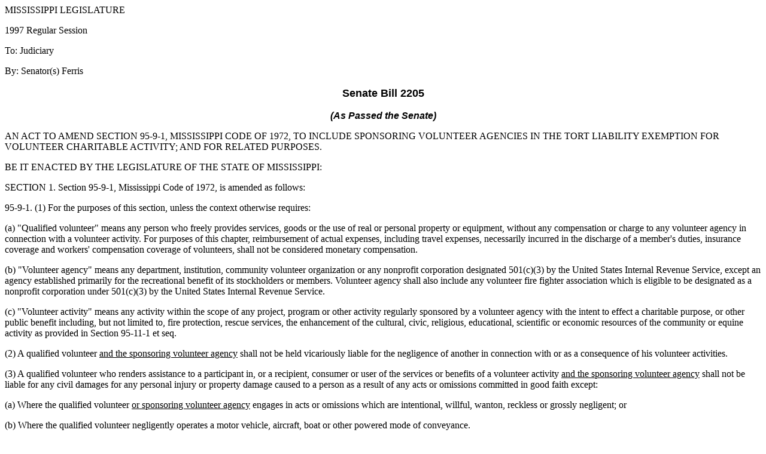

--- FILE ---
content_type: text/html
request_url: https://billstatus.ls.state.ms.us/documents/1997/SB/2200-2299/SB2205PS.htm
body_size: 3518
content:
<HTML>
<HEAD>
<META HTTP-EQUIV="Content-Type" CONTENT="text/html; charset=windows-1252">
<META NAME="Generator" CONTENT="Microsoft Word 97">
<TITLE>SB2205(As Passed the Senate) - 1997 Regular Session</TITLE>
</HEAD>
<BODY>

<P>MISSISSIPPI LEGISLATURE</P>
<P>1997 Regular Session</P>
<P>To: Judiciary</P>
<P>By: Senator(s) Ferris</P>
<B><FONT FACE="Arial" SIZE=4><P ALIGN="CENTER">Senate Bill 2205</P>
</FONT><I><FONT FACE="Arial"><P ALIGN="CENTER">(As Passed the Senate)</P>
</B></I></FONT><P>&#9;AN ACT TO AMEND SECTION 95-9-1, MISSISSIPPI CODE OF 1972, TO INCLUDE SPONSORING VOLUNTEER AGENCIES IN THE TORT LIABILITY EXEMPTION FOR VOLUNTEER CHARITABLE ACTIVITY; AND FOR RELATED PURPOSES. &nbsp;</P>
<P>&#9;BE IT ENACTED BY THE LEGISLATURE OF THE STATE OF MISSISSIPPI:</P>
<P>&#9;SECTION 1.  Section 95-9-1, Mississippi Code of 1972, is amended as follows:</P>
<P>&#9;95-9-1.  (1)  For the purposes of this section, unless the context otherwise requires:</P>
<P>&#9;&#9;(a)  "Qualified volunteer" means any person who freely provides services, goods or the use of real or personal property or equipment, without any compensation or charge to any volunteer agency in connection with a volunteer activity.  For purposes of this chapter, reimbursement of actual expenses, including travel expenses, necessarily incurred in the discharge of a member's duties, insurance coverage and workers' compensation coverage of volunteers, shall not be considered monetary compensation.</P>
<P>&#9;&#9;(b)  "Volunteer agency" means any department, institution, community volunteer organization or any nonprofit corporation designated 501(c)(3) by the United States Internal Revenue Service, except an agency established primarily for the recreational benefit of its stockholders or members.  Volunteer agency shall also include any volunteer fire fighter association which is eligible to be designated as a nonprofit corporation under 501(c)(3) by the United States Internal Revenue Service.</P>
<P>&#9;&#9;(c)  "Volunteer activity" means any activity within the scope of any project, program or other activity regularly sponsored by a volunteer agency with the intent to effect a charitable purpose, or other public benefit including, but not limited to, fire protection, rescue services, the enhancement of the cultural, civic, religious, educational, scientific or economic resources of the community or equine activity as provided in Section 95-11-1 et seq.</P>
<P>&#9;(2)  A qualified volunteer <U>and the sponsoring volunteer agency</U> shall not be held vicariously liable for the negligence of another in connection with or as a consequence of his volunteer activities.</P>
<P>&#9;(3)  A qualified volunteer who renders assistance to a participant in, or a recipient, consumer or user of the services or benefits of a volunteer activity <U>and the sponsoring volunteer agency</U> shall not be liable for any civil damages for any personal injury or property damage caused to a person as a result of any acts or omissions committed in good faith except:</P>
<P>&#9;&#9;(a)  Where the qualified volunteer <U>or sponsoring volunteer agency</U> engages in acts or omissions which are intentional, willful, wanton, reckless or grossly negligent; or</P>
<P>&#9;&#9;(b)  Where the qualified volunteer negligently operates a motor vehicle, aircraft, boat or other powered mode of conveyance.</P>
<P>&#9;SECTION 2.  This act shall take effect and be in force from and after July 1, 1997.</P></BODY>
</HTML>
